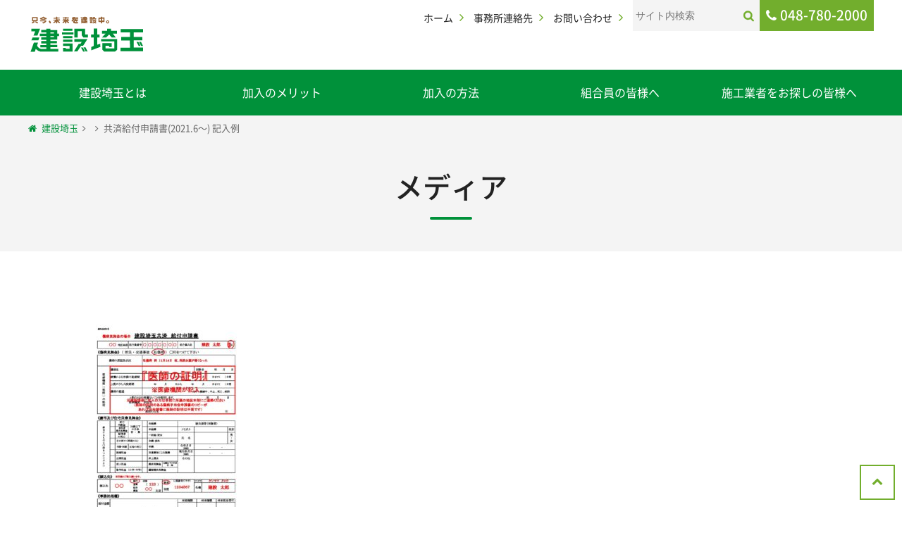

--- FILE ---
content_type: text/html; charset=UTF-8
request_url: https://www.kensetsu.or.jp/download/%E5%BB%BA%E8%A8%AD%E5%9F%BC%E7%8E%89%E5%85%B1%E6%B8%88%E9%96%A2%E4%BF%82%E7%94%B3%E8%AB%8B%E6%9B%B8/attachment/%E5%85%B1%E6%B8%88%E7%B5%A6%E4%BB%98%E7%94%B3%E8%AB%8B%E6%9B%B82021-6%EF%BD%9E-%E8%A8%98%E5%85%A5%E4%BE%8B-3/
body_size: 38707
content:
<!doctype html>
<html lang="ja" class="no-js">
<head prefix="og: http://ogp.me/ns# fb: http://ogp.me/ns/fb# article: http://ogp.me/ns/article#">
<meta charset="utf-8">
<meta http-equiv="X-UA-Compatible" content="IE=edge">
<meta name="viewport" content="width=device-width, initial-scale=1.0">
<meta name="format-detection" content="telephone=no">
<!--[if lt IE 9]>
<script src="https://www.kensetsu.or.jp/wp_site2/wp-content/themes/kensetsu-saitama/js/html5shiv.js"></script>
<![endif]-->
<title>共済給付申請書(2021.6～) 記入例 | ［建設埼玉］建設業で働く仲間を建設国保・一人親方・建退共・労災などでサポート</title>

		<!-- All in One SEO 4.9.3 - aioseo.com -->
	<meta name="robots" content="max-image-preview:large" />
	<meta name="author" content="木村英之"/>
	<link rel="canonical" href="https://www.kensetsu.or.jp/download/%e5%bb%ba%e8%a8%ad%e5%9f%bc%e7%8e%89%e5%85%b1%e6%b8%88%e9%96%a2%e4%bf%82%e7%94%b3%e8%ab%8b%e6%9b%b8/attachment/%e5%85%b1%e6%b8%88%e7%b5%a6%e4%bb%98%e7%94%b3%e8%ab%8b%e6%9b%b82021-6%ef%bd%9e-%e8%a8%98%e5%85%a5%e4%be%8b-3/" />
	<meta name="generator" content="All in One SEO (AIOSEO) 4.9.3" />

		<!-- Google tag (gtag.js) -->
<script async src="https://www.googletagmanager.com/gtag/js?id=G-SXMBY0VEQF"></script>
<script>
  window.dataLayer = window.dataLayer || [];
  function gtag(){dataLayer.push(arguments);}
  gtag('js', new Date());

  gtag('config', 'G-SXMBY0VEQF');
</script>
		<script type="application/ld+json" class="aioseo-schema">
			{"@context":"https:\/\/schema.org","@graph":[{"@type":"BreadcrumbList","@id":"https:\/\/www.kensetsu.or.jp\/download\/%e5%bb%ba%e8%a8%ad%e5%9f%bc%e7%8e%89%e5%85%b1%e6%b8%88%e9%96%a2%e4%bf%82%e7%94%b3%e8%ab%8b%e6%9b%b8\/attachment\/%e5%85%b1%e6%b8%88%e7%b5%a6%e4%bb%98%e7%94%b3%e8%ab%8b%e6%9b%b82021-6%ef%bd%9e-%e8%a8%98%e5%85%a5%e4%be%8b-3\/#breadcrumblist","itemListElement":[{"@type":"ListItem","@id":"https:\/\/www.kensetsu.or.jp#listItem","position":1,"name":"\u30db\u30fc\u30e0","item":"https:\/\/www.kensetsu.or.jp","nextItem":{"@type":"ListItem","@id":"https:\/\/www.kensetsu.or.jp\/download\/%e5%bb%ba%e8%a8%ad%e5%9f%bc%e7%8e%89%e5%85%b1%e6%b8%88%e9%96%a2%e4%bf%82%e7%94%b3%e8%ab%8b%e6%9b%b8\/attachment\/%e5%85%b1%e6%b8%88%e7%b5%a6%e4%bb%98%e7%94%b3%e8%ab%8b%e6%9b%b82021-6%ef%bd%9e-%e8%a8%98%e5%85%a5%e4%be%8b-3\/#listItem","name":"\u5171\u6e08\u7d66\u4ed8\u7533\u8acb\u66f8(2021.6\uff5e) \u8a18\u5165\u4f8b"}},{"@type":"ListItem","@id":"https:\/\/www.kensetsu.or.jp\/download\/%e5%bb%ba%e8%a8%ad%e5%9f%bc%e7%8e%89%e5%85%b1%e6%b8%88%e9%96%a2%e4%bf%82%e7%94%b3%e8%ab%8b%e6%9b%b8\/attachment\/%e5%85%b1%e6%b8%88%e7%b5%a6%e4%bb%98%e7%94%b3%e8%ab%8b%e6%9b%b82021-6%ef%bd%9e-%e8%a8%98%e5%85%a5%e4%be%8b-3\/#listItem","position":2,"name":"\u5171\u6e08\u7d66\u4ed8\u7533\u8acb\u66f8(2021.6\uff5e) \u8a18\u5165\u4f8b","previousItem":{"@type":"ListItem","@id":"https:\/\/www.kensetsu.or.jp#listItem","name":"\u30db\u30fc\u30e0"}}]},{"@type":"ItemPage","@id":"https:\/\/www.kensetsu.or.jp\/download\/%e5%bb%ba%e8%a8%ad%e5%9f%bc%e7%8e%89%e5%85%b1%e6%b8%88%e9%96%a2%e4%bf%82%e7%94%b3%e8%ab%8b%e6%9b%b8\/attachment\/%e5%85%b1%e6%b8%88%e7%b5%a6%e4%bb%98%e7%94%b3%e8%ab%8b%e6%9b%b82021-6%ef%bd%9e-%e8%a8%98%e5%85%a5%e4%be%8b-3\/#itempage","url":"https:\/\/www.kensetsu.or.jp\/download\/%e5%bb%ba%e8%a8%ad%e5%9f%bc%e7%8e%89%e5%85%b1%e6%b8%88%e9%96%a2%e4%bf%82%e7%94%b3%e8%ab%8b%e6%9b%b8\/attachment\/%e5%85%b1%e6%b8%88%e7%b5%a6%e4%bb%98%e7%94%b3%e8%ab%8b%e6%9b%b82021-6%ef%bd%9e-%e8%a8%98%e5%85%a5%e4%be%8b-3\/","name":"\u5171\u6e08\u7d66\u4ed8\u7533\u8acb\u66f8(2021.6\uff5e) \u8a18\u5165\u4f8b | \uff3b\u5efa\u8a2d\u57fc\u7389\uff3d\u5efa\u8a2d\u696d\u3067\u50cd\u304f\u4ef2\u9593\u3092\u5efa\u8a2d\u56fd\u4fdd\u30fb\u4e00\u4eba\u89aa\u65b9\u30fb\u5efa\u9000\u5171\u30fb\u52b4\u707d\u306a\u3069\u3067\u30b5\u30dd\u30fc\u30c8","inLanguage":"ja","isPartOf":{"@id":"https:\/\/www.kensetsu.or.jp\/#website"},"breadcrumb":{"@id":"https:\/\/www.kensetsu.or.jp\/download\/%e5%bb%ba%e8%a8%ad%e5%9f%bc%e7%8e%89%e5%85%b1%e6%b8%88%e9%96%a2%e4%bf%82%e7%94%b3%e8%ab%8b%e6%9b%b8\/attachment\/%e5%85%b1%e6%b8%88%e7%b5%a6%e4%bb%98%e7%94%b3%e8%ab%8b%e6%9b%b82021-6%ef%bd%9e-%e8%a8%98%e5%85%a5%e4%be%8b-3\/#breadcrumblist"},"author":{"@id":"https:\/\/www.kensetsu.or.jp\/author\/h-kimura\/#author"},"creator":{"@id":"https:\/\/www.kensetsu.or.jp\/author\/h-kimura\/#author"},"datePublished":"2021-08-10T09:47:23+09:00","dateModified":"2021-08-10T09:47:23+09:00"},{"@type":"Organization","@id":"https:\/\/www.kensetsu.or.jp\/#organization","name":"\uff3b\u5efa\u8a2d\u57fc\u7389\uff3d\u5efa\u8a2d\u696d\u3067\u50cd\u304f\u4ef2\u9593\u3092\u5efa\u8a2d\u56fd\u4fdd\u30fb\u4e00\u4eba\u89aa\u65b9\u30fb\u5efa\u9000\u5171\u30fb\u52b4\u707d\u306a\u3069\u3067\u30b5\u30dd\u30fc\u30c8","description":"Just another WordPress site","url":"https:\/\/www.kensetsu.or.jp\/"},{"@type":"Person","@id":"https:\/\/www.kensetsu.or.jp\/author\/h-kimura\/#author","url":"https:\/\/www.kensetsu.or.jp\/author\/h-kimura\/","name":"\u6728\u6751\u82f1\u4e4b","image":{"@type":"ImageObject","@id":"https:\/\/www.kensetsu.or.jp\/download\/%e5%bb%ba%e8%a8%ad%e5%9f%bc%e7%8e%89%e5%85%b1%e6%b8%88%e9%96%a2%e4%bf%82%e7%94%b3%e8%ab%8b%e6%9b%b8\/attachment\/%e5%85%b1%e6%b8%88%e7%b5%a6%e4%bb%98%e7%94%b3%e8%ab%8b%e6%9b%b82021-6%ef%bd%9e-%e8%a8%98%e5%85%a5%e4%be%8b-3\/#authorImage","url":"https:\/\/secure.gravatar.com\/avatar\/ceef5fa624fd49fa4c78c7aa8e63eba6c5bcad4a0909343e221498f3179000c3?s=96&d=mm&r=g","width":96,"height":96,"caption":"\u6728\u6751\u82f1\u4e4b"}},{"@type":"WebSite","@id":"https:\/\/www.kensetsu.or.jp\/#website","url":"https:\/\/www.kensetsu.or.jp\/","name":"\uff3b\u5efa\u8a2d\u57fc\u7389\uff3d\u5efa\u8a2d\u696d\u3067\u50cd\u304f\u4ef2\u9593\u3092\u5efa\u8a2d\u56fd\u4fdd\u30fb\u4e00\u4eba\u89aa\u65b9\u30fb\u5efa\u9000\u5171\u30fb\u52b4\u707d\u306a\u3069\u3067\u30b5\u30dd\u30fc\u30c8","description":"Just another WordPress site","inLanguage":"ja","publisher":{"@id":"https:\/\/www.kensetsu.or.jp\/#organization"}}]}
		</script>
		<!-- All in One SEO -->

<link rel='dns-prefetch' href='//ajax.googleapis.com' />
<link rel='dns-prefetch' href='//cdnjs.cloudflare.com' />
<link rel="alternate" title="oEmbed (JSON)" type="application/json+oembed" href="https://www.kensetsu.or.jp/wp-json/oembed/1.0/embed?url=https%3A%2F%2Fwww.kensetsu.or.jp%2Fdownload%2F%25e5%25bb%25ba%25e8%25a8%25ad%25e5%259f%25bc%25e7%258e%2589%25e5%2585%25b1%25e6%25b8%2588%25e9%2596%25a2%25e4%25bf%2582%25e7%2594%25b3%25e8%25ab%258b%25e6%259b%25b8%2Fattachment%2F%25e5%2585%25b1%25e6%25b8%2588%25e7%25b5%25a6%25e4%25bb%2598%25e7%2594%25b3%25e8%25ab%258b%25e6%259b%25b82021-6%25ef%25bd%259e-%25e8%25a8%2598%25e5%2585%25a5%25e4%25be%258b-3%2F" />
<link rel="alternate" title="oEmbed (XML)" type="text/xml+oembed" href="https://www.kensetsu.or.jp/wp-json/oembed/1.0/embed?url=https%3A%2F%2Fwww.kensetsu.or.jp%2Fdownload%2F%25e5%25bb%25ba%25e8%25a8%25ad%25e5%259f%25bc%25e7%258e%2589%25e5%2585%25b1%25e6%25b8%2588%25e9%2596%25a2%25e4%25bf%2582%25e7%2594%25b3%25e8%25ab%258b%25e6%259b%25b8%2Fattachment%2F%25e5%2585%25b1%25e6%25b8%2588%25e7%25b5%25a6%25e4%25bb%2598%25e7%2594%25b3%25e8%25ab%258b%25e6%259b%25b82021-6%25ef%25bd%259e-%25e8%25a8%2598%25e5%2585%25a5%25e4%25be%258b-3%2F&#038;format=xml" />
		<!-- This site uses the Google Analytics by MonsterInsights plugin v9.11.1 - Using Analytics tracking - https://www.monsterinsights.com/ -->
		<!-- Note: MonsterInsights is not currently configured on this site. The site owner needs to authenticate with Google Analytics in the MonsterInsights settings panel. -->
					<!-- No tracking code set -->
				<!-- / Google Analytics by MonsterInsights -->
		<style id='wp-img-auto-sizes-contain-inline-css' type='text/css'>
img:is([sizes=auto i],[sizes^="auto," i]){contain-intrinsic-size:3000px 1500px}
/*# sourceURL=wp-img-auto-sizes-contain-inline-css */
</style>
<style id='wp-block-library-inline-css' type='text/css'>
:root{--wp-block-synced-color:#7a00df;--wp-block-synced-color--rgb:122,0,223;--wp-bound-block-color:var(--wp-block-synced-color);--wp-editor-canvas-background:#ddd;--wp-admin-theme-color:#007cba;--wp-admin-theme-color--rgb:0,124,186;--wp-admin-theme-color-darker-10:#006ba1;--wp-admin-theme-color-darker-10--rgb:0,107,160.5;--wp-admin-theme-color-darker-20:#005a87;--wp-admin-theme-color-darker-20--rgb:0,90,135;--wp-admin-border-width-focus:2px}@media (min-resolution:192dpi){:root{--wp-admin-border-width-focus:1.5px}}.wp-element-button{cursor:pointer}:root .has-very-light-gray-background-color{background-color:#eee}:root .has-very-dark-gray-background-color{background-color:#313131}:root .has-very-light-gray-color{color:#eee}:root .has-very-dark-gray-color{color:#313131}:root .has-vivid-green-cyan-to-vivid-cyan-blue-gradient-background{background:linear-gradient(135deg,#00d084,#0693e3)}:root .has-purple-crush-gradient-background{background:linear-gradient(135deg,#34e2e4,#4721fb 50%,#ab1dfe)}:root .has-hazy-dawn-gradient-background{background:linear-gradient(135deg,#faaca8,#dad0ec)}:root .has-subdued-olive-gradient-background{background:linear-gradient(135deg,#fafae1,#67a671)}:root .has-atomic-cream-gradient-background{background:linear-gradient(135deg,#fdd79a,#004a59)}:root .has-nightshade-gradient-background{background:linear-gradient(135deg,#330968,#31cdcf)}:root .has-midnight-gradient-background{background:linear-gradient(135deg,#020381,#2874fc)}:root{--wp--preset--font-size--normal:16px;--wp--preset--font-size--huge:42px}.has-regular-font-size{font-size:1em}.has-larger-font-size{font-size:2.625em}.has-normal-font-size{font-size:var(--wp--preset--font-size--normal)}.has-huge-font-size{font-size:var(--wp--preset--font-size--huge)}.has-text-align-center{text-align:center}.has-text-align-left{text-align:left}.has-text-align-right{text-align:right}.has-fit-text{white-space:nowrap!important}#end-resizable-editor-section{display:none}.aligncenter{clear:both}.items-justified-left{justify-content:flex-start}.items-justified-center{justify-content:center}.items-justified-right{justify-content:flex-end}.items-justified-space-between{justify-content:space-between}.screen-reader-text{border:0;clip-path:inset(50%);height:1px;margin:-1px;overflow:hidden;padding:0;position:absolute;width:1px;word-wrap:normal!important}.screen-reader-text:focus{background-color:#ddd;clip-path:none;color:#444;display:block;font-size:1em;height:auto;left:5px;line-height:normal;padding:15px 23px 14px;text-decoration:none;top:5px;width:auto;z-index:100000}html :where(.has-border-color){border-style:solid}html :where([style*=border-top-color]){border-top-style:solid}html :where([style*=border-right-color]){border-right-style:solid}html :where([style*=border-bottom-color]){border-bottom-style:solid}html :where([style*=border-left-color]){border-left-style:solid}html :where([style*=border-width]){border-style:solid}html :where([style*=border-top-width]){border-top-style:solid}html :where([style*=border-right-width]){border-right-style:solid}html :where([style*=border-bottom-width]){border-bottom-style:solid}html :where([style*=border-left-width]){border-left-style:solid}html :where(img[class*=wp-image-]){height:auto;max-width:100%}:where(figure){margin:0 0 1em}html :where(.is-position-sticky){--wp-admin--admin-bar--position-offset:var(--wp-admin--admin-bar--height,0px)}@media screen and (max-width:600px){html :where(.is-position-sticky){--wp-admin--admin-bar--position-offset:0px}}

/*# sourceURL=wp-block-library-inline-css */
</style><style id='global-styles-inline-css' type='text/css'>
:root{--wp--preset--aspect-ratio--square: 1;--wp--preset--aspect-ratio--4-3: 4/3;--wp--preset--aspect-ratio--3-4: 3/4;--wp--preset--aspect-ratio--3-2: 3/2;--wp--preset--aspect-ratio--2-3: 2/3;--wp--preset--aspect-ratio--16-9: 16/9;--wp--preset--aspect-ratio--9-16: 9/16;--wp--preset--color--black: #000000;--wp--preset--color--cyan-bluish-gray: #abb8c3;--wp--preset--color--white: #ffffff;--wp--preset--color--pale-pink: #f78da7;--wp--preset--color--vivid-red: #cf2e2e;--wp--preset--color--luminous-vivid-orange: #ff6900;--wp--preset--color--luminous-vivid-amber: #fcb900;--wp--preset--color--light-green-cyan: #7bdcb5;--wp--preset--color--vivid-green-cyan: #00d084;--wp--preset--color--pale-cyan-blue: #8ed1fc;--wp--preset--color--vivid-cyan-blue: #0693e3;--wp--preset--color--vivid-purple: #9b51e0;--wp--preset--gradient--vivid-cyan-blue-to-vivid-purple: linear-gradient(135deg,rgb(6,147,227) 0%,rgb(155,81,224) 100%);--wp--preset--gradient--light-green-cyan-to-vivid-green-cyan: linear-gradient(135deg,rgb(122,220,180) 0%,rgb(0,208,130) 100%);--wp--preset--gradient--luminous-vivid-amber-to-luminous-vivid-orange: linear-gradient(135deg,rgb(252,185,0) 0%,rgb(255,105,0) 100%);--wp--preset--gradient--luminous-vivid-orange-to-vivid-red: linear-gradient(135deg,rgb(255,105,0) 0%,rgb(207,46,46) 100%);--wp--preset--gradient--very-light-gray-to-cyan-bluish-gray: linear-gradient(135deg,rgb(238,238,238) 0%,rgb(169,184,195) 100%);--wp--preset--gradient--cool-to-warm-spectrum: linear-gradient(135deg,rgb(74,234,220) 0%,rgb(151,120,209) 20%,rgb(207,42,186) 40%,rgb(238,44,130) 60%,rgb(251,105,98) 80%,rgb(254,248,76) 100%);--wp--preset--gradient--blush-light-purple: linear-gradient(135deg,rgb(255,206,236) 0%,rgb(152,150,240) 100%);--wp--preset--gradient--blush-bordeaux: linear-gradient(135deg,rgb(254,205,165) 0%,rgb(254,45,45) 50%,rgb(107,0,62) 100%);--wp--preset--gradient--luminous-dusk: linear-gradient(135deg,rgb(255,203,112) 0%,rgb(199,81,192) 50%,rgb(65,88,208) 100%);--wp--preset--gradient--pale-ocean: linear-gradient(135deg,rgb(255,245,203) 0%,rgb(182,227,212) 50%,rgb(51,167,181) 100%);--wp--preset--gradient--electric-grass: linear-gradient(135deg,rgb(202,248,128) 0%,rgb(113,206,126) 100%);--wp--preset--gradient--midnight: linear-gradient(135deg,rgb(2,3,129) 0%,rgb(40,116,252) 100%);--wp--preset--font-size--small: 13px;--wp--preset--font-size--medium: 20px;--wp--preset--font-size--large: 36px;--wp--preset--font-size--x-large: 42px;--wp--preset--spacing--20: 0.44rem;--wp--preset--spacing--30: 0.67rem;--wp--preset--spacing--40: 1rem;--wp--preset--spacing--50: 1.5rem;--wp--preset--spacing--60: 2.25rem;--wp--preset--spacing--70: 3.38rem;--wp--preset--spacing--80: 5.06rem;--wp--preset--shadow--natural: 6px 6px 9px rgba(0, 0, 0, 0.2);--wp--preset--shadow--deep: 12px 12px 50px rgba(0, 0, 0, 0.4);--wp--preset--shadow--sharp: 6px 6px 0px rgba(0, 0, 0, 0.2);--wp--preset--shadow--outlined: 6px 6px 0px -3px rgb(255, 255, 255), 6px 6px rgb(0, 0, 0);--wp--preset--shadow--crisp: 6px 6px 0px rgb(0, 0, 0);}:where(.is-layout-flex){gap: 0.5em;}:where(.is-layout-grid){gap: 0.5em;}body .is-layout-flex{display: flex;}.is-layout-flex{flex-wrap: wrap;align-items: center;}.is-layout-flex > :is(*, div){margin: 0;}body .is-layout-grid{display: grid;}.is-layout-grid > :is(*, div){margin: 0;}:where(.wp-block-columns.is-layout-flex){gap: 2em;}:where(.wp-block-columns.is-layout-grid){gap: 2em;}:where(.wp-block-post-template.is-layout-flex){gap: 1.25em;}:where(.wp-block-post-template.is-layout-grid){gap: 1.25em;}.has-black-color{color: var(--wp--preset--color--black) !important;}.has-cyan-bluish-gray-color{color: var(--wp--preset--color--cyan-bluish-gray) !important;}.has-white-color{color: var(--wp--preset--color--white) !important;}.has-pale-pink-color{color: var(--wp--preset--color--pale-pink) !important;}.has-vivid-red-color{color: var(--wp--preset--color--vivid-red) !important;}.has-luminous-vivid-orange-color{color: var(--wp--preset--color--luminous-vivid-orange) !important;}.has-luminous-vivid-amber-color{color: var(--wp--preset--color--luminous-vivid-amber) !important;}.has-light-green-cyan-color{color: var(--wp--preset--color--light-green-cyan) !important;}.has-vivid-green-cyan-color{color: var(--wp--preset--color--vivid-green-cyan) !important;}.has-pale-cyan-blue-color{color: var(--wp--preset--color--pale-cyan-blue) !important;}.has-vivid-cyan-blue-color{color: var(--wp--preset--color--vivid-cyan-blue) !important;}.has-vivid-purple-color{color: var(--wp--preset--color--vivid-purple) !important;}.has-black-background-color{background-color: var(--wp--preset--color--black) !important;}.has-cyan-bluish-gray-background-color{background-color: var(--wp--preset--color--cyan-bluish-gray) !important;}.has-white-background-color{background-color: var(--wp--preset--color--white) !important;}.has-pale-pink-background-color{background-color: var(--wp--preset--color--pale-pink) !important;}.has-vivid-red-background-color{background-color: var(--wp--preset--color--vivid-red) !important;}.has-luminous-vivid-orange-background-color{background-color: var(--wp--preset--color--luminous-vivid-orange) !important;}.has-luminous-vivid-amber-background-color{background-color: var(--wp--preset--color--luminous-vivid-amber) !important;}.has-light-green-cyan-background-color{background-color: var(--wp--preset--color--light-green-cyan) !important;}.has-vivid-green-cyan-background-color{background-color: var(--wp--preset--color--vivid-green-cyan) !important;}.has-pale-cyan-blue-background-color{background-color: var(--wp--preset--color--pale-cyan-blue) !important;}.has-vivid-cyan-blue-background-color{background-color: var(--wp--preset--color--vivid-cyan-blue) !important;}.has-vivid-purple-background-color{background-color: var(--wp--preset--color--vivid-purple) !important;}.has-black-border-color{border-color: var(--wp--preset--color--black) !important;}.has-cyan-bluish-gray-border-color{border-color: var(--wp--preset--color--cyan-bluish-gray) !important;}.has-white-border-color{border-color: var(--wp--preset--color--white) !important;}.has-pale-pink-border-color{border-color: var(--wp--preset--color--pale-pink) !important;}.has-vivid-red-border-color{border-color: var(--wp--preset--color--vivid-red) !important;}.has-luminous-vivid-orange-border-color{border-color: var(--wp--preset--color--luminous-vivid-orange) !important;}.has-luminous-vivid-amber-border-color{border-color: var(--wp--preset--color--luminous-vivid-amber) !important;}.has-light-green-cyan-border-color{border-color: var(--wp--preset--color--light-green-cyan) !important;}.has-vivid-green-cyan-border-color{border-color: var(--wp--preset--color--vivid-green-cyan) !important;}.has-pale-cyan-blue-border-color{border-color: var(--wp--preset--color--pale-cyan-blue) !important;}.has-vivid-cyan-blue-border-color{border-color: var(--wp--preset--color--vivid-cyan-blue) !important;}.has-vivid-purple-border-color{border-color: var(--wp--preset--color--vivid-purple) !important;}.has-vivid-cyan-blue-to-vivid-purple-gradient-background{background: var(--wp--preset--gradient--vivid-cyan-blue-to-vivid-purple) !important;}.has-light-green-cyan-to-vivid-green-cyan-gradient-background{background: var(--wp--preset--gradient--light-green-cyan-to-vivid-green-cyan) !important;}.has-luminous-vivid-amber-to-luminous-vivid-orange-gradient-background{background: var(--wp--preset--gradient--luminous-vivid-amber-to-luminous-vivid-orange) !important;}.has-luminous-vivid-orange-to-vivid-red-gradient-background{background: var(--wp--preset--gradient--luminous-vivid-orange-to-vivid-red) !important;}.has-very-light-gray-to-cyan-bluish-gray-gradient-background{background: var(--wp--preset--gradient--very-light-gray-to-cyan-bluish-gray) !important;}.has-cool-to-warm-spectrum-gradient-background{background: var(--wp--preset--gradient--cool-to-warm-spectrum) !important;}.has-blush-light-purple-gradient-background{background: var(--wp--preset--gradient--blush-light-purple) !important;}.has-blush-bordeaux-gradient-background{background: var(--wp--preset--gradient--blush-bordeaux) !important;}.has-luminous-dusk-gradient-background{background: var(--wp--preset--gradient--luminous-dusk) !important;}.has-pale-ocean-gradient-background{background: var(--wp--preset--gradient--pale-ocean) !important;}.has-electric-grass-gradient-background{background: var(--wp--preset--gradient--electric-grass) !important;}.has-midnight-gradient-background{background: var(--wp--preset--gradient--midnight) !important;}.has-small-font-size{font-size: var(--wp--preset--font-size--small) !important;}.has-medium-font-size{font-size: var(--wp--preset--font-size--medium) !important;}.has-large-font-size{font-size: var(--wp--preset--font-size--large) !important;}.has-x-large-font-size{font-size: var(--wp--preset--font-size--x-large) !important;}
/*# sourceURL=global-styles-inline-css */
</style>

<style id='classic-theme-styles-inline-css' type='text/css'>
/*! This file is auto-generated */
.wp-block-button__link{color:#fff;background-color:#32373c;border-radius:9999px;box-shadow:none;text-decoration:none;padding:calc(.667em + 2px) calc(1.333em + 2px);font-size:1.125em}.wp-block-file__button{background:#32373c;color:#fff;text-decoration:none}
/*# sourceURL=/wp-includes/css/classic-themes.min.css */
</style>
<link rel='stylesheet' id='iconfont-css' href='https://www.kensetsu.or.jp/wp_site2/wp-content/themes/kensetsu-saitama/css/font-awesome/css/font-awesome.min.css?ver=6.9' type='text/css' media='all' />
<link rel='stylesheet' id='notosansfont-css' href='https://www.kensetsu.or.jp/wp_site2/wp-content/themes/kensetsu-saitama/css/font-notosans/css/font-notosans.css?ver=6.9' type='text/css' media='all' />
<link rel='stylesheet' id='drawer-css' href='https://www.kensetsu.or.jp/wp_site2/wp-content/themes/kensetsu-saitama/css/drawer.min.css?ver=6.9' type='text/css' media='all' />
<link rel='stylesheet' id='normalize-css' href='https://www.kensetsu.or.jp/wp_site2/wp-content/themes/kensetsu-saitama/css/normalize.css?ver=6.9' type='text/css' media='all' />
<link rel='stylesheet' id='main-css' href='https://www.kensetsu.or.jp/wp_site2/wp-content/themes/kensetsu-saitama/style.css?ver=6.9' type='text/css' media='all' />
<link rel="https://api.w.org/" href="https://www.kensetsu.or.jp/wp-json/" /><link rel="alternate" title="JSON" type="application/json" href="https://www.kensetsu.or.jp/wp-json/wp/v2/media/3548" /><script type="text/javascript">
	window._se_plugin_version = '8.1.9';
</script>
<link rel="icon" href="https://www.kensetsu.or.jp/wp_site2/wp-content/uploads/2018/04/cropped-icon_512x512-32x32.png" sizes="32x32" />
<link rel="icon" href="https://www.kensetsu.or.jp/wp_site2/wp-content/uploads/2018/04/cropped-icon_512x512-192x192.png" sizes="192x192" />
<link rel="apple-touch-icon" href="https://www.kensetsu.or.jp/wp_site2/wp-content/uploads/2018/04/cropped-icon_512x512-180x180.png" />
<meta name="msapplication-TileImage" content="https://www.kensetsu.or.jp/wp_site2/wp-content/uploads/2018/04/cropped-icon_512x512-270x270.png" />
<link rel="shortcut icon" href="https://www.kensetsu.or.jp/wp_site2/wp-content/themes/kensetsu-saitama/img/favicon.ico" />
<!-- Google tag (gtag.js) -->
<script async src="https://www.googletagmanager.com/gtag/js?id=UA-42654409-1"></script>
<script>
  window.dataLayer = window.dataLayer || [];
  function gtag(){dataLayer.push(arguments);}
  gtag('js', new Date());

  gtag('config', 'UA-42654409-1');
</script>
</head>
<body class="drawer drawer--right">

<div class="wrapper">
	<header>
		<section id="upper-h">
			<section class="logo">
				<h1><a href="https://www.kensetsu.or.jp"><img src="https://www.kensetsu.or.jp/wp_site2/wp-content/themes/kensetsu-saitama/img/logo.svg" alt="只今、未来を建設中。建設埼玉" width="300"></a></h1>
			</section>
			<section class="rnav">
				<nav class="menu-hnav-container"><ul><li id="menu-item-369" class="menu-item menu-item-type-post_type menu-item-object-page menu-item-home menu-item-369"><a href="https://www.kensetsu.or.jp/">ホーム</a></li>
<li id="menu-item-225" class="menu-item menu-item-type-post_type_archive menu-item-object-office menu-item-225"><a href="https://www.kensetsu.or.jp/office/">事務所連絡先</a></li>
<li id="menu-item-226" class="menu-item menu-item-type-post_type menu-item-object-page menu-item-226"><a href="https://www.kensetsu.or.jp/contact/">お問い合わせ</a></li>
</ul></nav>				<section id="searching">
					<form role="search" method="get" id="searchform" class="searchform" action="https://www.kensetsu.or.jp">
	<h1>Search</h1>
	<div>
        <label class="screen-reader-text" for="s">検索:</label>
		<input type="text" value="" name="s" id="s" placeholder="サイト内検索" />
		<input type="submit" id="searchsubmit" value="" />
    </div>
</form>				</section>
								<p class="phone">048-780-2000</p>
			</section>
			<section class="sp-rnav">
				<ul>
					<li class="search"></li>
					<li class="phone-sp"><a href="tel:048-780-2000"><i class="fa fa-phone"></i></a></li>
					<li><a href="/contact/"><i class="fa fa-envelope"></i></a></li>
					<li class="nav-toggle" role="banner">
						<button type="button" class="drawer-toggle drawer-hamburger">
							<span class="sr-only">toggle navigation</span>
							<span class="drawer-hamburger-icon"></span>
						</button>
					</li>
				</ul>
			</section>
		</section>
		<section class="sp-search">
		<form role="search" method="get" id="searchform" class="searchform" action="https://www.kensetsu.or.jp">
	<h1>Search</h1>
	<div>
        <label class="screen-reader-text" for="s">検索:</label>
		<input type="text" value="" name="s" id="s" placeholder="サイト内検索" />
		<input type="submit" id="searchsubmit" value="" />
    </div>
</form>		</section>
		<nav id="gnav" class="menu-gnav-container"><ul><li id="menu-item-217" class="menu-item menu-item-type-post_type menu-item-object-page menu-item-217"><a href="https://www.kensetsu.or.jp/about/">建設埼玉とは</a></li>
<li id="menu-item-218" class="menu-item menu-item-type-post_type_archive menu-item-object-merit menu-item-218"><a href="https://www.kensetsu.or.jp/merit/">加入のメリット</a></li>
<li id="menu-item-216" class="menu-item menu-item-type-post_type menu-item-object-page menu-item-216"><a href="https://www.kensetsu.or.jp/join/">加入の方法</a></li>
<li id="menu-item-215" class="menu-item menu-item-type-post_type menu-item-object-page menu-item-215"><a href="https://www.kensetsu.or.jp/member/">組合員の皆様へ</a></li>
<li id="menu-item-224" class="menu-item menu-item-type-post_type menu-item-object-page menu-item-224"><a href="https://www.kensetsu.or.jp/search_craftman/">施工業者をお探しの皆様へ</a></li>
</ul></nav><nav class="drawer-nav"><ul class="drawer-menu">
<li><a class="drawer-menu-item" href="https://www.kensetsu.or.jp/">ホーム</a></li>

<li><a class="drawer-menu-item" href="https://www.kensetsu.or.jp/about/">建設埼玉とは</a></li>

<li class="drawer-dropdown menu-item menu-item-type-post_type_archive menu-item-object-merit menu-item-has-children"><a class="drawer-menu-item dropdown-toggle" href="https://www.kensetsu.or.jp/merit/" data-toggle="dropdown" aria-expanded="false">加入のメリット</a>
<ul class="drawer-dropdown-menu">

<li><a class="drawer-dropdown-menu-item" href="https://www.kensetsu.or.jp/merit/merit_cat/kokuho/">建設国保</a></li>

<li><a class="drawer-dropdown-menu-item" href="https://www.kensetsu.or.jp/merit/kyosai/%e5%bb%ba%e8%a8%ad%e5%9f%bc%e7%8e%89%e5%85%b1%e6%b8%88/">建設埼玉共済</a></li>

<li><a class="drawer-dropdown-menu-item" href="https://www.kensetsu.or.jp/merit/merit_cat/rosai/">労災保険・雇用保険</a></li>

<li><a class="drawer-dropdown-menu-item" href="https://www.kensetsu.or.jp/merit/kosyu/%e8%ac%9b%e7%bf%92%e3%83%bb%e8%b3%87%e6%a0%bc%e5%8f%96%e5%be%97/">講習・資格取得</a></li>

<li><a class="drawer-dropdown-menu-item" href="https://www.kensetsu.or.jp/merit/kentaikyo/%e5%bb%ba%e8%a8%ad%e6%a5%ad%e9%80%80%e8%81%b7%e9%87%91%e5%85%b1%e6%b8%88%ef%bc%88%e5%bb%ba%e9%80%80%e5%85%b1%ef%bc%89/">建設業退職金共済制度（建退共）　従業員と一人親方のための「建退共」</a></li>

<li><a class="drawer-dropdown-menu-item" href="https://www.kensetsu.or.jp/merit/merit_cat/kojihoken/">工事保険</a></li>

<li><a class="drawer-dropdown-menu-item" href="https://www.kensetsu.or.jp/merit/sodan/%e5%90%84%e7%a8%ae%e7%9b%b8%e8%ab%87%ef%bc%88%e6%b3%95%e5%be%8b%e3%83%bb%e7%a8%8e%e9%87%91%e3%83%bb%e5%bb%ba%e8%a8%ad%e6%a5%ad%e8%a8%b1%e5%8f%af%ef%bc%89/">各種相談（法律・税金・建設業許可）</a></li>

<li><a class="drawer-dropdown-menu-item" href="https://www.kensetsu.or.jp/merit/others/%e3%81%9d%e3%81%ae%e4%bb%96%e3%81%ae%e3%83%a1%e3%83%aa%e3%83%83%e3%83%88/">その他のメリット</a></li>
</ul>
</li>

<li><a class="drawer-menu-item" href="https://www.kensetsu.or.jp/join/">加入の方法</a></li>

<li class="drawer-dropdown menu-item menu-item-type-post_type menu-item-object-page menu-item-has-children"><a class="drawer-menu-item dropdown-toggle" href="https://www.kensetsu.or.jp/member/" data-toggle="dropdown" aria-expanded="false">組合員の皆様へ</a>
<ul class="drawer-dropdown-menu">

<li><a class="drawer-dropdown-menu-item" href="https://www.kensetsu.or.jp/manpower/">求人求職情報</a></li>

<li><a class="drawer-dropdown-menu-item" href="https://www.kensetsu.or.jp/search_card/">建設埼玉カード</a></li>

<li><a class="drawer-dropdown-menu-item" href="https://www.kensetsu.or.jp/download/">申請書ダウンロード</a></li>
</ul>
</li>

<li><a class="drawer-menu-item" href="https://www.kensetsu.or.jp/search_craftman/">施工業者をお探しの皆様へ</a></li>

<li><a class="drawer-menu-item" href="https://www.kensetsu.or.jp/office/">事務所連絡先</a></li>

<li><a class="drawer-menu-item" href="https://www.kensetsu.or.jp/kanren/">関連団体リンク</a></li>

<li><a class="drawer-menu-item" href="https://www.kensetsu.or.jp/contact/">お問い合わせ</a></li>

<li><a class="drawer-menu-item" href="https://www.kensetsu.or.jp/privacy/">個人情報保護方針</a></li>
</ul></nav>	</header>
		<section id="page-title">
		<section id="breadcrumbs" class=""><ul itemprop="breadcrumb"><li class="bcHome" itemscope itemtype="http://data-vocabulary.org/Breadcrumb"><a href="https://www.kensetsu.or.jp/" itemprop="url"><span itemprop="title">建設埼玉</span></a></li><li itemscope itemtype="http://data-vocabulary.org/Breadcrumb"><a href="" itemprop="url"><span itemprop="title"></span></a></li><li itemscope itemtype="http://data-vocabulary.org/Breadcrumb"><span itemprop="title">共済給付申請書(2021.6～) 記入例</span></li></ul></section>		<h1>メディア</h1>
	</section>

	<main id="content-sec-01" class="common-page">
		<article>
			<p class="attachment"><a href='https://www.kensetsu.or.jp/wp_site2/wp-content/uploads/2018/03/7af4f60506f51e1124705b7e3d3b3255-2.pdf'><img fetchpriority="high" decoding="async" width="212" height="300" src="https://www.kensetsu.or.jp/wp_site2/wp-content/uploads/2018/03/7af4f60506f51e1124705b7e3d3b3255-2-pdf-212x300.jpg" class="attachment-medium size-medium" alt="" /></a></p>
		</article>
	</main>
	<footer>
		<section id="contact" class="fade01">
			<div class="inner-sec">
				<div class="phone">
					<h1>お問い合わせはお気軽に</h1>
										<p><span class="label">TEL:</span><span data-action="call" data-tel="048-780-2000">048-780-2000</span></p>
				</div>
				<nav class="menu-contact-nav-container"><ul><li id="menu-item-128" class="office menu-item menu-item-type-post_type_archive menu-item-object-office menu-item-128"><a href="https://www.kensetsu.or.jp/office/">事務所連絡先</a></li>
<li id="menu-item-126" class="mail menu-item menu-item-type-post_type menu-item-object-page menu-item-126"><a href="https://www.kensetsu.or.jp/contact/contact_form/">お問い合わせ</a></li>
<li id="menu-item-127" class="catalog menu-item menu-item-type-post_type menu-item-object-page menu-item-127"><a href="https://www.kensetsu.or.jp/contact/request_form/">資料請求</a></li>
</ul></nav>			</div>
		</section>
		
		<section id="fnav">
			<nav id="fnav-main" class="fade01">
				<ul class="fnav01"><li id="menu-item-331" class="menu-item menu-item-type-post_type menu-item-object-page menu-item-331"><a href="https://www.kensetsu.or.jp/about/">建設埼玉とは</a></li>
<li id="menu-item-332" class="menu-item menu-item-type-post_type menu-item-object-page menu-item-332"><a href="https://www.kensetsu.or.jp/join/">加入の方法</a></li>
</ul><ul class="fnav02"><li id="menu-item-227" class="menu-item menu-item-type-post_type_archive menu-item-object-merit menu-item-has-children menu-item-227"><a href="https://www.kensetsu.or.jp/merit/">加入のメリット</a>
<ul class="sub-menu">
	<li id="menu-item-228" class="menu-item menu-item-type-taxonomy menu-item-object-merit_cat menu-item-228"><a href="https://www.kensetsu.or.jp/merit/merit_cat/kokuho/">建設国保</a></li>
	<li id="menu-item-231" class="menu-item menu-item-type-post_type menu-item-object-merit menu-item-231"><a href="https://www.kensetsu.or.jp/merit/kyosai/%e5%bb%ba%e8%a8%ad%e5%9f%bc%e7%8e%89%e5%85%b1%e6%b8%88/">建設埼玉共済</a></li>
	<li id="menu-item-229" class="menu-item menu-item-type-taxonomy menu-item-object-merit_cat menu-item-229"><a href="https://www.kensetsu.or.jp/merit/merit_cat/rosai/">労災保険・雇用保険</a></li>
	<li id="menu-item-232" class="menu-item menu-item-type-post_type menu-item-object-merit menu-item-232"><a href="https://www.kensetsu.or.jp/merit/kosyu/%e8%ac%9b%e7%bf%92%e3%83%bb%e8%b3%87%e6%a0%bc%e5%8f%96%e5%be%97/">講習・資格取得</a></li>
	<li id="menu-item-233" class="menu-item menu-item-type-post_type menu-item-object-merit menu-item-233"><a href="https://www.kensetsu.or.jp/merit/kentaikyo/%e5%bb%ba%e8%a8%ad%e6%a5%ad%e9%80%80%e8%81%b7%e9%87%91%e5%85%b1%e6%b8%88%ef%bc%88%e5%bb%ba%e9%80%80%e5%85%b1%ef%bc%89/">建設業退職金共済制度（建退共）　従業員と一人親方のための「建退共」</a></li>
	<li id="menu-item-230" class="menu-item menu-item-type-taxonomy menu-item-object-merit_cat menu-item-230"><a href="https://www.kensetsu.or.jp/merit/merit_cat/kojihoken/">工事保険</a></li>
	<li id="menu-item-234" class="menu-item menu-item-type-post_type menu-item-object-merit menu-item-234"><a href="https://www.kensetsu.or.jp/merit/sodan/%e5%90%84%e7%a8%ae%e7%9b%b8%e8%ab%87%ef%bc%88%e6%b3%95%e5%be%8b%e3%83%bb%e7%a8%8e%e9%87%91%e3%83%bb%e5%bb%ba%e8%a8%ad%e6%a5%ad%e8%a8%b1%e5%8f%af%ef%bc%89/">各種相談（法律・税金・建設業許可）</a></li>
	<li id="menu-item-235" class="menu-item menu-item-type-post_type menu-item-object-merit menu-item-235"><a href="https://www.kensetsu.or.jp/merit/others/%e3%81%9d%e3%81%ae%e4%bb%96%e3%81%ae%e3%83%a1%e3%83%aa%e3%83%83%e3%83%88/">その他のメリット</a></li>
</ul>
</li>
</ul><ul class="fnav03"><li id="menu-item-349" class="menu-item menu-item-type-post_type menu-item-object-page menu-item-349"><a href="https://www.kensetsu.or.jp/member/">組合員の皆様へ</a></li>
<li id="menu-item-350" class="menu-item menu-item-type-post_type_archive menu-item-object-manpower menu-item-350"><a href="https://www.kensetsu.or.jp/manpower/">求人求職情報</a></li>
<li id="menu-item-351" class="menu-item menu-item-type-post_type menu-item-object-page menu-item-351"><a href="https://www.kensetsu.or.jp/search_craftman/">施工業者をお探しの皆様へ</a></li>
<li id="menu-item-5720" class="menu-item menu-item-type-post_type menu-item-object-topics menu-item-5720"><a href="https://www.kensetsu.or.jp/topics/%e7%94%a3%e6%a5%ad%e5%bb%83%e6%a3%84%e7%89%a9%e3%81%ae%e5%87%a6%e5%88%86%e6%a5%ad%e8%80%85%e3%82%92%e3%81%8a%e6%8e%a2%e3%81%97%e3%81%ae%e7%9a%86%e6%a7%98%e3%81%b8/">産業廃棄物の処分業者をお探しの皆様へ</a></li>
</ul>			</nav>
			<nav id="fnav-sub" class="fade01"><ul><li id="menu-item-120" class="menu-item menu-item-type-post_type menu-item-object-page menu-item-home menu-item-120"><a href="https://www.kensetsu.or.jp/">ホーム</a></li>
<li id="menu-item-121" class="menu-item menu-item-type-post_type_archive menu-item-object-office menu-item-121"><a href="https://www.kensetsu.or.jp/office/">事務所連絡先</a></li>
<li id="menu-item-123" class="menu-item menu-item-type-post_type menu-item-object-page menu-item-123"><a href="https://www.kensetsu.or.jp/kanren/">関連団体リンク</a></li>
<li id="menu-item-124" class="menu-item menu-item-type-post_type menu-item-object-page menu-item-124"><a href="https://www.kensetsu.or.jp/privacy/">個人情報保護方針</a></li>
<li id="menu-item-122" class="menu-item menu-item-type-post_type menu-item-object-page menu-item-122"><a href="https://www.kensetsu.or.jp/contact/">お問い合わせ</a></li>
</ul></nav>		</section>
		<section id="address" class="fade01">
			<figure class="logo"><img src="https://www.kensetsu.or.jp/wp_site2/wp-content/themes/kensetsu-saitama/img/footerlogo.svg"></figure>
						<h1>建設埼玉（埼玉県建設労働組合連合会）</h1>
			<p>本部：〒331-0812 埼玉県さいたま市北区宮原町4-144-1<br />
TEL：048-780-2000/FAX：048-780-2020</p>
			<p class="copy">&copy;&nbsp;KENSETSU SAITAMA.</p>
		</section>
		
	</footer>
	<a href="#" class="pagetop"><i class="fa fa-chevron-up"></i></a>
</div>
<script type="speculationrules">
{"prefetch":[{"source":"document","where":{"and":[{"href_matches":"/*"},{"not":{"href_matches":["/wp_site2/wp-*.php","/wp_site2/wp-admin/*","/wp_site2/wp-content/uploads/*","/wp_site2/wp-content/*","/wp_site2/wp-content/plugins/*","/wp_site2/wp-content/themes/kensetsu-saitama/*","/*\\?(.+)"]}},{"not":{"selector_matches":"a[rel~=\"nofollow\"]"}},{"not":{"selector_matches":".no-prefetch, .no-prefetch a"}}]},"eagerness":"conservative"}]}
</script>
<script type="text/javascript" src="//ajax.googleapis.com/ajax/libs/jquery/1.12.4/jquery.min.js?ver=1.12.4" id="jquery-core-js"></script>
<script type="text/javascript" src="//cdnjs.cloudflare.com/ajax/libs/jquery-migrate/1.4.1/jquery-migrate.min.js?ver=1.4.1" id="jquery-migrate-js"></script>
<script type="text/javascript" src="https://www.kensetsu.or.jp/wp_site2/wp-content/themes/kensetsu-saitama/js/jquery.inview.js" id="jqinview-js"></script>
<script type="text/javascript" src="https://www.kensetsu.or.jp/wp_site2/wp-content/themes/kensetsu-saitama/js/iscroll.js" id="iscroll-js"></script>
<script type="text/javascript" src="https://www.kensetsu.or.jp/wp_site2/wp-content/themes/kensetsu-saitama/js/drawer.min.js" id="drawer-js"></script>
<script type="text/javascript" src="https://cdnjs.cloudflare.com/ajax/libs/twitter-bootstrap/3.3.7/js/bootstrap.min.js" id="boot-js"></script>
<script type="text/javascript" src="https://www.kensetsu.or.jp/wp_site2/wp-content/themes/kensetsu-saitama/js/function.js" id="func-js"></script>
<script type="text/javascript" src="https://www.kensetsu.or.jp/wp_site2/wp-content/themes/kensetsu-saitama/js/inview.js" id="inview-js"></script>
</body>
</html>

--- FILE ---
content_type: text/css
request_url: https://www.kensetsu.or.jp/wp_site2/wp-content/themes/kensetsu-saitama/css/font-notosans/css/font-notosans.css?ver=6.9
body_size: 972
content:
@font-face {
    font-family: "Noto Sans Japanese";
    font-style: normal;
    font-weight: 300;
    src: url('../fonts/NotoSansCJKjp-Light-sub.woff') format('woff'),
         url('../fonts/NotoSansCJKjp-Light-sub.otf') format('opentype')
}
@font-face {
    font-family: "Noto Sans Japanese";
    font-style: normal;
    font-weight: 400;
    src: url('../fonts/NotoSansCJKjp-Regular-sub.woff') format('woff'),
         url('../fonts/NotoSansCJKjp-Regular-sub.otf') format('opentype')
}
@font-face {
    font-family: "Noto Sans Japanese";
    font-style: normal;
    font-weight: 500;
    src: url('../fonts/NotoSansCJKjp-Medium-sub.woff') format('woff'),
         url('../fonts/NotoSansCJKjp-Medium-sub.otf') format('opentype')
}
@font-face {
    font-family: "Noto Sans Japanese";
    font-style: normal;
    font-weight: 700;
    src: url('../fonts/NotoSansCJKjp-Bold-sub.woff') format('woff'),
         url('../fonts/NotoSansCJKjp-Bold-sub.otf') format('opentype')
}


--- FILE ---
content_type: application/javascript
request_url: https://www.kensetsu.or.jp/wp_site2/wp-content/themes/kensetsu-saitama/js/inview.js
body_size: 669
content:
// JavaScript Document

jQuery(function () {
	var $xwidth = $(window).width();
	$('.fade01').on('inview', function(event, isInView, visiblePartX, visiblePartY) {
		if(isInView){
			$(this).stop().addClass('mv01');
		}
		else{
			$(this).stop().removeClass('mv01');
		}
	});
	$('.fade02').on('inview', function(event, isInView, visiblePartX, visiblePartY) {
		if(isInView){
			$(this).stop().addClass('mv02');
		}
		else{
			$(this).stop().removeClass('mv02');
		}
	});
	$('.fade03').on('inview', function(event, isInView, visiblePartX, visiblePartY) {
		if(isInView){
			$(this).stop().addClass('mv03');
		}
		else{
			$(this).stop().removeClass('mv03');
		}
	});
});



--- FILE ---
content_type: image/svg+xml
request_url: https://www.kensetsu.or.jp/wp_site2/wp-content/themes/kensetsu-saitama/img/footerlogo.svg
body_size: 4960
content:
<?xml version="1.0" encoding="utf-8"?>
<!-- Generator: Adobe Illustrator 21.1.0, SVG Export Plug-In . SVG Version: 6.00 Build 0)  -->
<svg version="1.1" id="レイヤー_1" xmlns="http://www.w3.org/2000/svg" xmlns:xlink="http://www.w3.org/1999/xlink" x="0px"
	 y="0px" viewBox="0 0 178 80" style="enable-background:new 0 0 178 80;" xml:space="preserve">
<style type="text/css">
	.st0{fill:#00913A;}
	.st1{fill:#FFFFFF;}
	.st2{fill:#72AF2D;}
	.st3{fill:#ABC10D;}
	.st4{fill:#F5A200;}
	.st5{fill:#FFF100;}
</style>
<g>
	<g>
		<path class="st0" d="M36.5,63.2l1.8-4.3h-4v-2.7h9l-2.7,6.9H36.5L36.5,63.2z M54.1,56h-4.3v1.3l-5.3,0l0,2.5h5.3v1.2l-6.8,0l0,2.6
			h6.8l0,1.2l-5.3,0v2.4l5.3,0v1.5l-5.3,0l0,2.4h5.3l0,1.7h-6.1l0,2.4h6.1v1.7l-4.2,0c-4.3,0-5.5-3.7-5.5-3.7l1-2.9h-4.1l-3.5,9.6
			h4.4l1-3c0,0,2.3,3,5.9,3c5.8,0,17.6,0,17.6,0V77h-8.2v-1.7l7,0v-2.4h-7.1v-1.7h6.8v-2.4l0,0h-6.8v-1.5l7.1,0l0-3.6h1.7l0-2.6
			h-1.7l0-3.7h-7.1V56L54.1,56z M57.7,59.8v1.2h-3.6v-1.3L57.7,59.8L57.7,59.8z M57.7,64.9l-3.6,0v-1.2h3.6V64.9L57.7,64.9z
			 M42.6,65.2h-7L34.4,68h7.2L42.6,65.2L42.6,65.2z M96.5,78.3v-3.4l2.6-1.1v-8.6h-2.8l0-3l2.7,0v-6.3h3.5v6.3h2.5l0,3h-2.5v7.4
			l3.1-0.9l0.3,3.2L96.5,78.3L96.5,78.3z M123,61.2h-4.2l3.1,3.9h-4.3l-2.6-3l-3.1,3.1l-4.4,0l3.8-3.9h-3.8l0-2.9h5.4V56h3.9v2.3
			h6.2V61.2L123,61.2z M106.7,69.1v-2.5h16.6l0,11.2l-2.1,1.7h-11.3l-1.9-1.7v-7l9.6,0v4l-2.7,0v-1l-3.6,0v2.7h9l0-7.2H106.7
			L106.7,69.1z"/>
		<polygon class="st0" points="150.2,56.4 126.9,56.4 126.9,59.8 136.7,59.8 136.7,64.7 127.5,64.7 127.5,68.3 136.5,68.3 
			136.6,75.6 126.8,75.6 126.8,79.2 150.3,79.2 150.3,75.5 140.4,75.5 140.4,68.1 149.5,68.1 149.5,64.6 140.4,64.6 140.4,59.8 
			150.2,59.8 150.2,56.4 		"/>
		<path class="st0" d="M150.3,73.9l-2.1-0.1l-2.2-4.1h2.1L150.3,73.9L150.3,73.9z M145.4,69.7h-2l2.2,4.2l2,0L145.4,69.7L145.4,69.7
			z M88.2,65.1l-1.6-2.1l0-4.4l-4.3,0v6.5H79l0-9h11l0,6.1h3v2.9H88.2L88.2,65.1z M82.1,79.5h-3.4l5-7.9h1.9l1.2-1.8h-7.6l0,0v-3
			h13.7L88,73.8h-2L82.1,79.5L82.1,79.5z M67.2,67.3H77v2.3h-9.9V67.3L67.2,67.3z M77,71.3h-9.8v2.4H74v2.9l-4.1,0v-0.9h-2.7l0,3.8
			H77L77,71.3L77,71.3z M92.7,79.6l-2.1-0.1l-2.2-4.1h2.1L92.7,79.6L92.7,79.6z M87.7,75.4h-2l2.2,4.2l2,0L87.7,75.4L87.7,75.4z
			 M67.2,63.6H77v2.3h-9.9V63.6L67.2,63.6z M67.2,56H77v2.3h-9.9V56L67.2,56z M66.1,59.8h11.8v2.3H66.1V59.8L66.1,59.8z"/>
	</g>
	<g>
		<path class="st0" d="M159.2,27.2v12h9.7c0.7,0,1.3,0.6,1.3,1.3v38.8h7.8V27.2H159.2z"/>
		<g>
			<g>
				<rect x="161.3" y="29.8" class="st1" width="3.6" height="3.6"/>
				<rect x="166.8" y="29.8" class="st1" width="3.6" height="3.6"/>
				<rect x="172.3" y="29.8" class="st1" width="3.6" height="3.6"/>
			</g>
			<rect x="154.9" y="40.5" class="st0" width="14" height="38.8"/>
			<g>
				<rect x="156.5" y="42.5" class="st1" width="2.7" height="2.7"/>
				<rect x="160.6" y="42.5" class="st1" width="2.7" height="2.7"/>
				<rect x="164.6" y="42.5" class="st1" width="2.7" height="2.7"/>
			</g>
		</g>
		<g>
			<g>
				<polygon class="st0" points="0,60.4 15.5,48.9 31,60.4 31,79.9 0,79.9 				"/>
				<g>
					<path class="st0" d="M92.1,0.1C47,0.1,9.9,24,5.6,54.6l9.1-6.8c0.2-0.1,0.4-0.2,0.6-0.2C25.7,25.1,56.2,8.7,92.1,8.7
						c27.1,0,51.1,9.3,65.8,23.5v-5.1c0-0.7,0.6-1.3,1.3-1.3h4.1C147.6,10.3,121.6,0.1,92.1,0.1z"/>
					<path class="st2" d="M15.3,47.6c0.1,0,0.1,0,0.2,0c0.3,0,0.5,0.1,0.8,0.3l6.2,4.6C32.6,32.5,60,18.3,92.1,18.3
						c25.7,0,48.2,9.1,61.5,22.8v-0.6c0-0.7,0.6-1.3,1.3-1.3h3v-6.9C143.3,18,119.3,8.7,92.1,8.7C56.2,8.7,25.7,25.1,15.3,47.6z"/>
					<path class="st3" d="M92.1,18.3c-32.2,0-59.5,14.3-69.7,34.2l8.8,6.5c8.5-18.7,32.6-32.3,60.9-32.3c29.1,0,53.7,14.2,61.5,33.7
						V41.1C140.4,27.3,117.8,18.3,92.1,18.3z"/>
				</g>
			</g>
			<g>
				<rect x="11.4" y="62.7" class="st1" width="3.3" height="3.3"/>
				<rect x="16.3" y="62.7" class="st1" width="3.3" height="3.3"/>
				<rect x="11.4" y="67.6" class="st1" width="3.3" height="3.3"/>
				<rect x="16.3" y="67.6" class="st1" width="3.3" height="3.3"/>
			</g>
		</g>
		<g>
			<path class="st1" d="M147.5,3.7c-0.4,0-0.8,0.2-0.9,0.6l-2.5,5.8l-4.5,3.2c-0.3,0.2-0.4,0.5-0.4,0.8c0,0.3,0.2,0.6,0.4,0.8
				l4.5,3.2l2.5,5.8c0.2,0.4,0.5,0.6,0.9,0.6c0.4,0,0.8-0.2,0.9-0.6l2.5-5.8l4.5-3.2c0.3-0.2,0.4-0.5,0.4-0.8c0-0.3-0.2-0.6-0.4-0.8
				l-4.5-3.2l-2.5-5.8C148.3,3.9,147.9,3.7,147.5,3.7L147.5,3.7z"/>
			<polygon class="st4" points="147.5,4.7 144.9,10.8 140.1,14.1 144.9,17.4 147.5,23.5 150.1,17.4 154.9,14.1 150.1,10.8 			"/>
		</g>
		<g>
			<path class="st1" d="M135.3,15.3c-0.4,0-0.8,0.2-0.9,0.6l-2.5,5.8l-4.5,3.2c-0.3,0.2-0.4,0.5-0.4,0.8s0.2,0.6,0.4,0.8l4.5,3.2
				l2.5,5.8c0.2,0.4,0.5,0.6,0.9,0.6c0.4,0,0.8-0.2,0.9-0.6l2.5-5.8l4.5-3.2c0.3-0.2,0.4-0.5,0.4-0.8s-0.2-0.6-0.4-0.8l-4.5-3.2
				l-2.5-5.8C136.1,15.5,135.7,15.3,135.3,15.3L135.3,15.3z"/>
			<polygon class="st5" points="135.3,16.3 132.7,22.4 127.9,25.7 132.7,29 135.3,35.1 137.9,29 142.7,25.7 137.9,22.4 			"/>
		</g>
	</g>
</g>
<g>
</g>
<g>
</g>
<g>
</g>
<g>
</g>
<g>
</g>
<g>
</g>
</svg>
